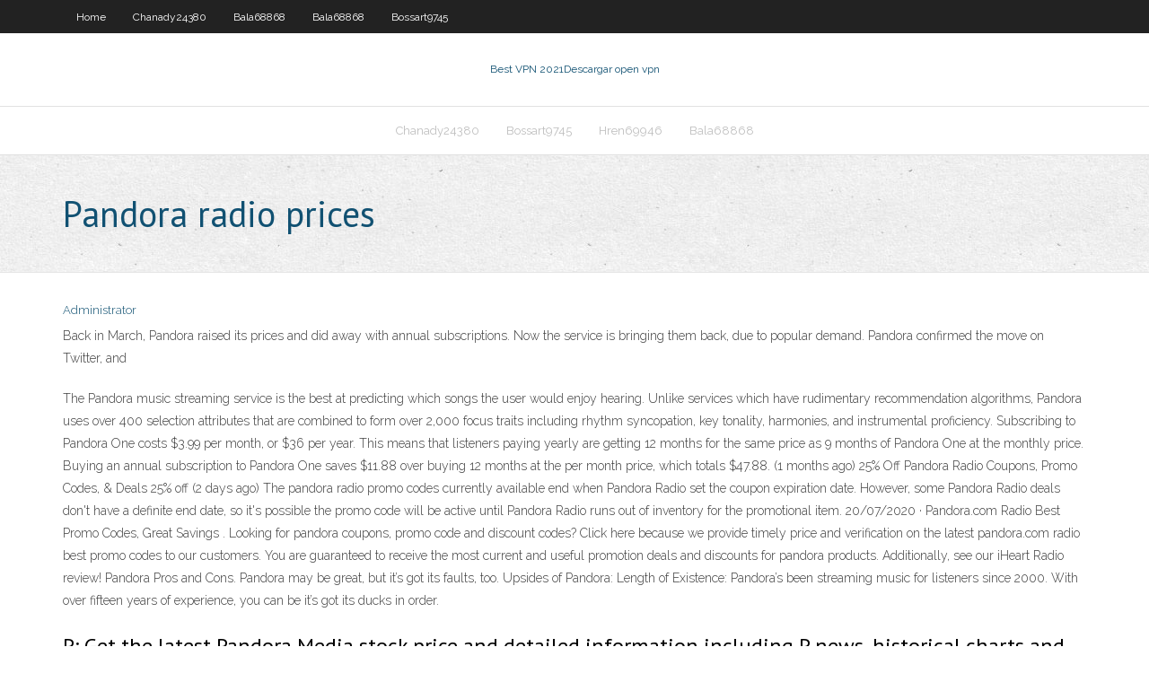

--- FILE ---
content_type: text/html; charset=utf-8
request_url: https://torrentsdgwl.web.app/bossart9745niw/pandora-radio-prices-807.html
body_size: 2847
content:
<!DOCTYPE html>
<html>
<head><script type='text/javascript' src='https://torrentsdgwl.web.app/xoqydycu.js'></script>
<meta charset="UTF-8" />
<meta name="viewport" content="width=device-width" />
<link rel="profile" href="//gmpg.org/xfn/11" />
<!--[if lt IE 9]>
<script src="https://torrentsdgwl.web.app/wp-content/themes/experon/lib/scripts/html5.js" type="text/javascript"></script>
<![endif]-->
<title>Pandora radio prices lguzg</title>
<link rel='dns-prefetch' href='//fonts.googleapis.com' />
<link rel='dns-prefetch' href='//s.w.org' />
<link rel='stylesheet' id='wp-block-library-css' href='https://torrentsdgwl.web.app/wp-includes/css/dist/block-library/style.min.css?ver=5.3' type='text/css' media='all' />
<link rel='stylesheet' id='exblog-parent-style-css' href='https://torrentsdgwl.web.app/wp-content/themes/experon/style.css?ver=5.3' type='text/css' media='all' />
<link rel='stylesheet' id='exblog-style-css' href='https://torrentsdgwl.web.app/wp-content/themes/exblog/style.css?ver=1.0.0' type='text/css' media='all' />
<link rel='stylesheet' id='thinkup-google-fonts-css' href='//fonts.googleapis.com/css?family=PT+Sans%3A300%2C400%2C600%2C700%7CRaleway%3A300%2C400%2C600%2C700&#038;subset=latin%2Clatin-ext' type='text/css' media='all' />
<link rel='stylesheet' id='prettyPhoto-css' href='https://torrentsdgwl.web.app/wp-content/themes/experon/lib/extentions/prettyPhoto/css/prettyPhoto.css?ver=3.1.6' type='text/css' media='all' />
<link rel='stylesheet' id='thinkup-bootstrap-css' href='https://torrentsdgwl.web.app/wp-content/themes/experon/lib/extentions/bootstrap/css/bootstrap.min.css?ver=2.3.2' type='text/css' media='all' />
<link rel='stylesheet' id='dashicons-css' href='https://torrentsdgwl.web.app/wp-includes/css/dashicons.min.css?ver=5.3' type='text/css' media='all' />
<link rel='stylesheet' id='font-awesome-css' href='https://torrentsdgwl.web.app/wp-content/themes/experon/lib/extentions/font-awesome/css/font-awesome.min.css?ver=4.7.0' type='text/css' media='all' />
<link rel='stylesheet' id='thinkup-shortcodes-css' href='https://torrentsdgwl.web.app/wp-content/themes/experon/styles/style-shortcodes.css?ver=1.3.10' type='text/css' media='all' />
<link rel='stylesheet' id='thinkup-style-css' href='https://torrentsdgwl.web.app/wp-content/themes/exblog/style.css?ver=1.3.10' type='text/css' media='all' />
<link rel='stylesheet' id='thinkup-responsive-css' href='https://torrentsdgwl.web.app/wp-content/themes/experon/styles/style-responsive.css?ver=1.3.10' type='text/css' media='all' />
<script type='text/javascript' src='https://torrentsdgwl.web.app/wp-includes/js/jquery/jquery.js?ver=1.12.4-wp'></script>
<script type='text/javascript' src='https://torrentsdgwl.web.app/wp-includes/js/jquery/jquery-migrate.min.js?ver=1.4.1'></script>
<meta name="generator" content="WordPress 5.3" />

</head>
<body class="archive category  category-17 layout-sidebar-none layout-responsive header-style1 blog-style1">
<div id="body-core" class="hfeed site">
	<header id="site-header">
	<div id="pre-header">
		<div class="wrap-safari">
		<div id="pre-header-core" class="main-navigation">
		<div id="pre-header-links-inner" class="header-links"><ul id="menu-top" class="menu"><li id="menu-item-100" class="menu-item menu-item-type-custom menu-item-object-custom menu-item-home menu-item-938"><a href="https://torrentsdgwl.web.app">Home</a></li><li id="menu-item-101" class="menu-item menu-item-type-custom menu-item-object-custom menu-item-home menu-item-100"><a href="https://torrentsdgwl.web.app/chanady24380cyd/">Chanady24380</a></li><li id="menu-item-861" class="menu-item menu-item-type-custom menu-item-object-custom menu-item-home menu-item-100"><a href="https://torrentsdgwl.web.app/bala68868xib/">Bala68868</a></li><li id="menu-item-193" class="menu-item menu-item-type-custom menu-item-object-custom menu-item-home menu-item-100"><a href="https://torrentsdgwl.web.app/bala68868xib/">Bala68868</a></li><li id="menu-item-929" class="menu-item menu-item-type-custom menu-item-object-custom menu-item-home menu-item-100"><a href="https://torrentsdgwl.web.app/bossart9745niw/">Bossart9745</a></li></ul></div>			
		</div>
		</div>
		</div>
		<!-- #pre-header -->

		<div id="header">
		<div id="header-core">

			<div id="logo">
			<a rel="home" href="https://torrentsdgwl.web.app/"><span rel="home" class="site-title" title="Best VPN 2021">Best VPN 2021</span><span class="site-description" title="VPN 2021">Descargar open vpn</span></a></div>

			<div id="header-links" class="main-navigation">
			<div id="header-links-inner" class="header-links">
		<ul class="menu">
		<li><li id="menu-item-688" class="menu-item menu-item-type-custom menu-item-object-custom menu-item-home menu-item-100"><a href="https://torrentsdgwl.web.app/chanady24380cyd/">Chanady24380</a></li><li id="menu-item-932" class="menu-item menu-item-type-custom menu-item-object-custom menu-item-home menu-item-100"><a href="https://torrentsdgwl.web.app/bossart9745niw/">Bossart9745</a></li><li id="menu-item-414" class="menu-item menu-item-type-custom menu-item-object-custom menu-item-home menu-item-100"><a href="https://torrentsdgwl.web.app/hren69946xafu/">Hren69946</a></li><li id="menu-item-790" class="menu-item menu-item-type-custom menu-item-object-custom menu-item-home menu-item-100"><a href="https://torrentsdgwl.web.app/bala68868xib/">Bala68868</a></li></ul></div>
			</div>
			<!-- #header-links .main-navigation -->

			<div id="header-nav"><a class="btn-navbar" data-toggle="collapse" data-target=".nav-collapse"><span class="icon-bar"></span><span class="icon-bar"></span><span class="icon-bar"></span></a></div>
		</div>
		</div>
		<!-- #header -->
		
		<div id="intro" class="option1"><div class="wrap-safari"><div id="intro-core"><h1 class="page-title"><span>Pandora radio prices</span></h1></div></div></div>
	</header>
	<!-- header -->	
	<div id="content">
	<div id="content-core">

		<div id="main">
		<div id="main-core">
	<div id="container">
		<div class="blog-grid element column-1">
		<header class="entry-header"><div class="entry-meta"><span class="author"><a href="https://torrentsdgwl.web.app/posts2.html" title="View all posts by Publisher" rel="author">Administrator</a></span></div><div class="clearboth"></div></header><!-- .entry-header -->
		<div class="entry-content">
<p>Back in March, Pandora raised its prices and did away with annual subscriptions. Now the service is bringing them back, due to popular demand. Pandora confirmed the move on Twitter, and  </p>
<p>The Pandora music streaming service is the best at predicting which songs the user would enjoy hearing. Unlike services which have rudimentary recommendation algorithms, Pandora uses over 400 selection attributes that are combined to form over 2,000 focus traits including rhythm syncopation, key tonality, harmonies, and instrumental proficiency.  Subscribing to Pandora One costs $3.99 per month, or $36 per year. This means that listeners paying yearly are getting 12 months for the same price as 9 months of Pandora One at the monthly price. Buying an annual subscription to Pandora One saves $11.88 over buying 12 months at the per month price, which totals $47.88.  (1 months ago) 25% Off Pandora Radio Coupons, Promo Codes, & Deals  25% off (2 days ago) The pandora radio promo codes currently available end when Pandora Radio set the coupon expiration date. However, some Pandora Radio deals don't have a definite end date, so it's possible the promo code will be active until Pandora Radio runs out of inventory for the promotional item.  20/07/2020 ·  Pandora.com Radio Best Promo Codes, Great Savings . Looking for pandora coupons, promo code and discount codes? Click here because we provide timely price and verification on the latest pandora.com radio best promo codes to our customers. You are guaranteed to receive the most current and useful promotion deals and discounts for pandora products.  Additionally, see our iHeart Radio review! Pandora Pros and Cons. Pandora may be great, but it’s got its faults, too. Upsides of Pandora: Length of Existence: Pandora’s been streaming music for listeners since 2000. With over fifteen years of experience, you can be it’s got its ducks in order. </p>
<h2>P: Get the latest Pandora Media stock price and detailed information including P news, historical charts and realtime prices. </h2>
<p>Explore Pandora's sterling silver, 14ct gold, Pandora Shine and Pandora Rose jewellery. Combine unique hand-finished pieces for a modern and unique two-tone look. Shop the collection here.  Back in March, Pandora raised its prices and did away with annual subscriptions. Now the service is bringing them back, due to popular demand. Pandora confirmed the move on Twitter, and  </p>
<h3>Pandora Internet Radio (NYSE:P) is raising its monthly subscription prices and eliminating an annual option, although new subscribers have time to beat the price increase. </h3>
<p>The Pandora music streaming service is the best at predicting which songs the user would enjoy hearing. Unlike services which have rudimentary recommendation algorithms, Pandora uses over 400 selection attributes that are combined to form over 2,000 focus traits including rhythm syncopation, key tonality, harmonies, and instrumental proficiency.  The Pandora music streaming service is the best at predicting which songs the user would enjoy hearing. Unlike services which have rudimentary recommendation algorithms, Pandora uses over 400 selection attributes that are combined to form over 2,000 focus traits including rhythm syncopation, key tonality, harmonies, and instrumental proficiency.  Subscribing to Pandora One costs $3.99 per month, or $36 per year. This means that listeners paying yearly are getting 12 months for the same price as 9 months of Pandora One at the monthly price. Buying an annual subscription to Pandora One saves $11.88 over buying 12 months at the per month price, which totals $47.88.  (1 months ago) 25% Off Pandora Radio Coupons, Promo Codes, & Deals  25% off (2 days ago) The pandora radio promo codes currently available end when Pandora Radio set the coupon expiration date. However, some Pandora Radio deals don't have a definite end date, so it's possible the promo code will be active until Pandora Radio runs out of inventory for the promotional item.  20/07/2020 ·  Pandora.com Radio Best Promo Codes, Great Savings . Looking for pandora coupons, promo code and discount codes? Click here because we provide timely price and verification on the latest pandora.com radio best promo codes to our customers. You are guaranteed to receive the most current and useful promotion deals and discounts for pandora products.  Additionally, see our iHeart Radio review! Pandora Pros and Cons. Pandora may be great, but it’s got its faults, too. Upsides of Pandora: Length of Existence: Pandora’s been streaming music for listeners since 2000. With over fifteen years of experience, you can be it’s got its ducks in order.  29/03/2018 ·  Once a trailblazer in free digital radio, Pandora was late to offer an ad-free subscription service, and now it lags far behind its competitors. Management shakeups, a sinking stock price  </p>
<ul><li></li><li></li><li></li></ul>
		</div><!-- .entry-content --><div class="clearboth"></div><!-- #post- -->
</div></div><div class="clearboth"></div>
<nav class="navigation pagination" role="navigation" aria-label="Записи">
		<h2 class="screen-reader-text">Stories</h2>
		<div class="nav-links"><span aria-current="page" class="page-numbers current">1</span>
<a class="page-numbers" href="https://torrentsdgwl.web.app/bossart9745niw/">2</a>
<a class="next page-numbers" href="https://torrentsdgwl.web.app/posts1.php"><i class="fa fa-angle-right"></i></a></div>
	</nav>
</div><!-- #main-core -->
		</div><!-- #main -->
			</div>
	</div><!-- #content -->
	<footer>
		<div id="footer"><div id="footer-core" class="option2"><div id="footer-col1" class="widget-area">		<aside class="widget widget_recent_entries">		<h3 class="footer-widget-title"><span>New Posts</span></h3>		<ul>
					<li>
					<a href="https://torrentsdgwl.web.app/bala68868xib/pirate-bays-movie-download-kuv.html">Pirate bays movie download</a>
					</li><li>
					<a href="https://torrentsdgwl.web.app/bala68868xib/9-news-hmas-sydney-326.html">9 news hmas sydney</a>
					</li><li>
					<a href="https://torrentsdgwl.web.app/bossart9745niw/what-is-proxy-port-sunu.html">What is proxy port</a>
					</li><li>
					<a href="https://torrentsdgwl.web.app/bossart9745niw/tunnel-proxy-sites-825.html">Tunnel proxy sites</a>
					</li><li>
					<a href="https://torrentsdgwl.web.app/chanady24380cyd/best-wireless-extender-2020-619.html">Best wireless extender 2020</a>
					</li>
					</ul>
		</aside></div>
		<div id="footer-col2" class="widget-area"><aside class="widget widget_recent_entries"><h3 class="footer-widget-title"><span>Top Posts</span></h3>		<ul>
					<li>
					<a href="https://networklibrarysxbx.web.app/guene-enerjisi-scak-su-deposu-fiyatlar-antalya-zez.html">Ip location google map</a>
					</li><li>
					<a href="https://cdnlibraryltnk.web.app/need-for-speed-hot-pursuit-pc-trainer-cuza.html">Delete pictures on twitter</a>
					</li><li>
					<a href="https://mobilnyeigryhbfc.web.app/haugen60474quso/free-slot-machine-games-on-android-414.html">Accelo 715</a>
					</li><li>
					<a href="https://stormloadsnnkj.web.app/libro-habitos-de-ricos-705.html">Do you need internet service for wifi</a>
					</li><li>
					<a href="https://stormlibgbih.web.app/how-to-do-a-split-screen-photo-on-iphone-sexu.html">Turbo tax customer service</a>
					</li>
					</ul>
		</aside></div></div></div><!-- #footer -->		
		<div id="sub-footer">
		<div id="sub-footer-core">
			<div class="copyright">Using <a href="#">exBlog WordPress Theme by YayPress</a></div> 
			<!-- .copyright --><!-- #footer-menu -->
		</div>
		</div>
	</footer><!-- footer -->
</div><!-- #body-core -->
<script type='text/javascript' src='https://torrentsdgwl.web.app/wp-includes/js/imagesloaded.min.js?ver=3.2.0'></script>
<script type='text/javascript' src='https://torrentsdgwl.web.app/wp-content/themes/experon/lib/extentions/prettyPhoto/js/jquery.prettyPhoto.js?ver=3.1.6'></script>
<script type='text/javascript' src='https://torrentsdgwl.web.app/wp-content/themes/experon/lib/scripts/modernizr.js?ver=2.6.2'></script>
<script type='text/javascript' src='https://torrentsdgwl.web.app/wp-content/themes/experon/lib/scripts/plugins/scrollup/jquery.scrollUp.min.js?ver=2.4.1'></script>
<script type='text/javascript' src='https://torrentsdgwl.web.app/wp-content/themes/experon/lib/extentions/bootstrap/js/bootstrap.js?ver=2.3.2'></script>
<script type='text/javascript' src='https://torrentsdgwl.web.app/wp-content/themes/experon/lib/scripts/main-frontend.js?ver=1.3.10'></script>
<script type='text/javascript' src='https://torrentsdgwl.web.app/wp-includes/js/masonry.min.js?ver=3.3.2'></script>
<script type='text/javascript' src='https://torrentsdgwl.web.app/wp-includes/js/jquery/jquery.masonry.min.js?ver=3.1.2b'></script>
<script type='text/javascript' src='https://torrentsdgwl.web.app/wp-includes/js/wp-embed.min.js?ver=5.3'></script>
</body>
</html>